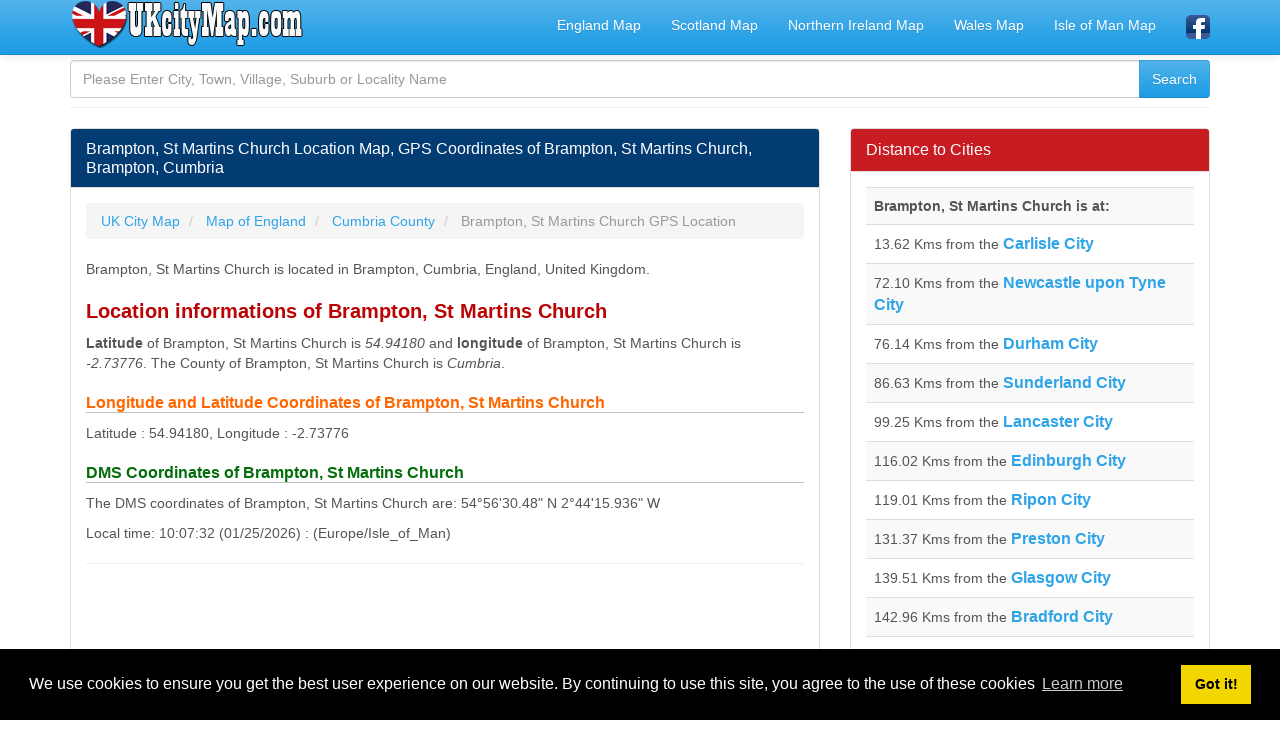

--- FILE ---
content_type: text/html; charset=UTF-8
request_url: https://www.ukcitymap.com/brampton-st-martins-church-cumbria-gps-location-coordinates.html
body_size: 7279
content:
<!DOCTYPE html>
<html xmlns:fb="http://www.facebook.com/2008/fbml" xmlns:og="http://opengraphprotocol.org/schema/" lang="en" prefix="og: http://ogp.me/ns#" >
<head>
<title>Brampton, St Martins Church Location Map, GPS Coordinates of Brampton, St Martins Church</title>
<meta name="description" content="Brampton, St Martins Church Location Map, GPS Coordinates of Brampton, St Martins Church, Satellite view of Brampton, St Martins Church, Brampton, Cumbria, UK, Where is Brampton, St Martins Church located?, Lat Long Coordinates"/>
<meta name="keywords" content="brampton, st martins church, brampton, cumbria, england, map, satellite, road map, street view, uk, united kingdom"/>
<meta charset="utf-8"/>
<meta name="mobile-web-app-capable" content="yes" />
<meta name="apple-mobile-web-app-capable" content="yes" />
<meta name="application-name" content="UKCityMap" />
<meta name="apple-mobile-web-app-title" content="UKCityMap" />
<meta name="author" content="www.ukcitymap.com"/>
<meta name="copyright" content="(c) 2019 UKCityMap.com All rights reserved." />
<meta name="robots" content="index,follow" />
<meta name="googlebot" content="index,follow" />
<meta name="robots" content="NOODP"/>
<meta name="distribution" content="global"/>
<meta name="revisit-after" content="1 days" />
<meta http-equiv="X-UA-Compatible" content="IE=edge">
<meta name="viewport" content="width=device-width, initial-scale=1">
<meta http-equiv="content-language" content="en" />
<meta http-equiv="language" content="en" />
<meta name="google-site-verification" content="PNetIOyaFa-6MI5vbnHpVUUWzJ50HgOLREGeALH5Y6c" />
<base href="https://www.ukcitymap.com/">
<link rel="canonical" href="https://www.ukcitymap.com/brampton-st-martins-church-cumbria-gps-location-coordinates.html" />
<meta property="og:site_name" content="UKCityMap.com" />
<meta property="og:locale" content="en_GB" />
<meta proprery="og:title" content="Brampton, St Martins Church Location Map, GPS Coordinates of Brampton, St Martins Church" />
<meta proprery="og:description" content="Brampton, St Martins Church Location Map, GPS Coordinates of Brampton, St Martins Church, Satellite view of Brampton, St Martins Church, Brampton, Cumbria, UK, Where is Brampton, St Martins Church located?, Lat Long Coordinates" />
<meta property="og:image" content="http://www.ukcitymap.com/images/uk/big/england.jpg" />
<meta property="og:url" content="https://www.ukcitymap.com/brampton-st-martins-church-cumbria-gps-location-coordinates.html"/>
<meta property="og:type" content="place"/>
<meta property="place:location:latitude"  content="54.94180">
<meta property="place:location:longitude" content="-2.73776">
<meta property="og:latitude"  content="54.94180">
<meta property="og:longitude" content="-2.73776">
<meta name="ICBM" content="54.94180, -2.73776" />
<meta name="geo.position" content="54.94180;-2.73776" />
<meta name="geo.placename" content="Brampton, St Martins Church" />   
<link rel="stylesheet" href="https://unpkg.com/leaflet@1.3.1/dist/leaflet.css" crossorigin=""/>
<script src="https://unpkg.com/leaflet@1.3.1/dist/leaflet.js" crossorigin=""></script> 
<link rel="preconnect" href="https://fonts.googleapis.com">
<link rel="preconnect" href="https://ajax.googleapis.com">
<link rel="preconnect" href="https://fonts.gstatic.com">
<link href="//adservice.google.com" rel="dns-prefetch preconnect">
<link href="//pagead2.googlesyndication.com" rel="dns-prefetch preconnect">
<link href="//tpc.googlesyndication.com" rel="dns-prefetch preconnect">
<link href="//doubleclick.net" rel="dns-prefetch preconnect">
<link href="//googleads.g.doubleclick.net" rel="dns-prefetch preconnect">
<script src="//ajax.googleapis.com/ajax/libs/jquery/1.11.1/jquery.min.js"></script>
<link rel="stylesheet" href="css/bootstrap.min.css">
<link rel="stylesheet" href="css/style.css">
<!--[if lt IE 9]>
  <script src="https://oss.maxcdn.com/html5shiv/3.7.2/html5shiv.min.js"></script>
  <script src="https://oss.maxcdn.com/respond/1.4.2/respond.min.js"></script>
<![endif]-->
<link rel="shortcut icon" href="/favicon.ico" type="image/x-icon">
<link rel="icon" href="/favicon.ico" type="image/x-icon">
<link rel="apple-touch-icon" sizes="57x57" href="/apple-icon-57x57.png">
<link rel="apple-touch-icon" sizes="60x60" href="/apple-icon-60x60.png">
<link rel="apple-touch-icon" sizes="72x72" href="/apple-icon-72x72.png">
<link rel="apple-touch-icon" sizes="76x76" href="/apple-icon-76x76.png">
<link rel="apple-touch-icon" sizes="114x114" href="/apple-icon-114x114.png">
<link rel="apple-touch-icon" sizes="120x120" href="/apple-icon-120x120.png">
<link rel="apple-touch-icon" sizes="144x144" href="/apple-icon-144x144.png">
<link rel="apple-touch-icon" sizes="152x152" href="/apple-icon-152x152.png">
<link rel="apple-touch-icon" sizes="180x180" href="/apple-icon-180x180.png">
<link rel="icon" type="image/png" sizes="192x192"  href="/android-icon-192x192.png">
<link rel="icon" type="image/png" sizes="32x32" href="/favicon-32x32.png">
<link rel="icon" type="image/png" sizes="96x96" href="/favicon-96x96.png">
<link rel="icon" type="image/png" sizes="16x16" href="/favicon-16x16.png">
<link rel="manifest" href="/manifest.json">
<meta name="msapplication-TileColor" content="#ffffff">
<meta name="msapplication-TileImage" content="/ms-icon-144x144.png">
<meta name="theme-color" content="#ffffff">
<script async src="//pagead2.googlesyndication.com/pagead/js/adsbygoogle.js"></script>
<script>
     (adsbygoogle = window.adsbygoogle || []).push({
          google_ad_client: "ca-pub-6063517231179034",
          enable_page_level_ads: true
     });
</script>
</head>
<body>
<div class="container">

   <div class="navbar navbar-default navbar-fixed-top">
      <div class="container">
        <div class="navbar-header">
          <a class="pull-left" href="https://www.ukcitymap.com" title="UK City Map"><img src="images/ukcitymap.png" class="img-responsive" alt="UK City Map" width="235" height="48" /></a>
          <button class="navbar-toggle" type="button" data-toggle="collapse" data-target="#navbar-main" title="navbar">
            <span class="icon-bar"></span>
            <span class="icon-bar"></span>
            <span class="icon-bar"></span>
          </button>
        </div>
        <div class="navbar-collapse collapse" id="navbar-main">


      
          <ul class="nav navbar-nav navbar-right">
            <li><a href="map-of-england.html" title="Map of England">England Map</a></li>
            <li><a href="map-of-scotland.html" title="Map of Scotland">Scotland Map</a></li>
            <li><a href="map-of-northern-ireland.html" title="Map of Northern Ireland">Northern Ireland Map</a></li>
            <li><a href="map-of-wales.html" title="Map of Wales">Wales Map</a></li>
            <li><a href="map-of-isle-of-man.html" title="Map of Isle of Man">Isle of Man Map</a></li>

            
            <li><a href="https://www.facebook.com/ukcitymap/" target="_blank" rel="nofollow"><img src="images/facebook1.png" alt="UK City Map Facebook Page" width="24" height="24" /></a></li>
 
          </ul>

        </div>
      </div>
    </div>
<br />


<div class="bs-docs-section clearfix">
<div class="row">
  <div class="col-lg-12">
    <div class="page-header">

<div class="widget search-form">
	<form method="POST" action="search.php">
		<div class="input-group">
		  <input type="text" name="q" class="form-control" placeholder="Please Enter City, Town, Village, Suburb or Locality Name"  />
		  <span class="input-group-btn"><input type="submit" class="submit btn btn-primary" name="search" value="Search" /></span>
		</div>
	</form>
</div>
      
    </div>

<div class="row">

  <div class="col-lg-8">

      <div class="panel panel-info">
        <div class="panel-heading">
          <h1 class="panel-title">Brampton, St Martins Church Location Map, GPS Coordinates of Brampton, St Martins Church, Brampton, Cumbria</h1>
        </div>
        <div class="panel-body">
<ol itemscope itemtype="http://schema.org/BreadcrumbList" class="breadcrumb">
  <li itemprop="itemListElement" itemscope itemtype="http://schema.org/ListItem">
<a href="https://www.ukcitymap.com" itemprop="item"><span itemprop="name">UK City Map</span></a>
<meta itemprop="position" content="1" />  
</li>
  <li itemprop="itemListElement" itemscope itemtype="http://schema.org/ListItem">
<a href="map-of-england.html" itemprop="item"><span itemprop="name">Map of England</span></a>
<meta itemprop="position" content="2" />  
</li>
<li itemprop="itemListElement" itemscope itemtype="http://schema.org/ListItem">
<a href="cumbria-england-county.html" itemprop="item"><span itemprop="name"> Cumbria County</span></a>
<meta itemprop="position" content="3" />  
</li>
  <li itemprop="itemListElement" itemscope itemtype="http://schema.org/ListItem" class="active">
   <span itemprop="name">Brampton, St Martins Church GPS Location</span>
   <meta itemprop="position" content="4" />
</li> 
</ol>


<p>
Brampton, St Martins Church is located in Brampton, Cumbria, England, United Kingdom.</p>

<h2 class="huge4 d-red">Location informations of Brampton, St Martins Church</h2>
<b>Latitude</b> of Brampton, St Martins Church is <i>54.94180</i> and <b>longitude</b> of Brampton, St Martins Church is <i>-2.73776</i>. The County of Brampton, St Martins Church is <i> Cumbria</i>.<br /> 


<h3 class="huge5 d-orange bottom_line">Longitude and Latitude Coordinates of Brampton, St Martins Church</h3>
Latitude : 54.94180, Longitude : -2.73776<br />

<h3 class="huge5 d-green bottom_line">DMS Coordinates of Brampton, St Martins Church</h2>
<p>The DMS coordinates of Brampton, St Martins Church are: 54&deg;56'30.48" N  2&deg;44'15.936" W </p>

    
        
               
Local time: 10:07:32 (01/25/2026) : (Europe/Isle_of_Man)<hr />

<script async src="//pagead2.googlesyndication.com/pagead/js/adsbygoogle.js"></script>
<ins class="adsbygoogle"
     style="display:block"
     data-ad-client="ca-pub-6063517231179034"
     data-ad-slot="9726814344"
     data-ad-format="auto"
     data-full-width-responsive="true"></ins>
<script>
(adsbygoogle = window.adsbygoogle || []).push({});
</script>

<hr />
        
<h3 class="d-green2 huge4 bottom_line">Where is Brampton, St Martins Church on Map?</h3>

The map below shows the location of Brampton, St Martins Church and road map, satellite view and street view near Brampton, St Martins Church.

<div id="mapid" style="width: 100%; height: 400px;"></div>
<small>
Here you can see an interactive Open Street map which shows the exact location of Brampton, St Martins Church. To zoom in (+) or out (-) and see the surrounding area, use the buttons shown on the map. To see the roads, streets and surrounding objects near Brampton, St Martins Church, drag the map with your mouse or finger.<br />
Exact coordinates of Brampton, St Martins Church: Latitude: 54.94180, Longitude: -2.73776 
</small>

<script type="text/javascript">
    var latti = parseFloat(54.94180);
    var longi = parseFloat(-2.73776);
    var map = L.map('mapid').setView([latti, longi], 16);
    L.tileLayer('https://{s}.tile.openstreetmap.org/{z}/{x}/{y}.png', {
        attribution: '&copy; <a href="https://www.openstreetmap.org/copyright">OpenStreetMap</a> contributors'
    }).addTo(map);
    var marker = L.marker([latti, longi]).addTo(map);
    //var polygon = L.polygon([ [latti, longi],  [latti, longi+0.002],  [latti-0.002, longi]]).addTo(map);
</script>
            
<h4 class="huge5 d-brown bottom_line">Historic Places to Visit near Brampton, St Martins Church (15 km)</h4>

<a name="near_historic_locations"></a>
<p>List of Historic places near to <em>Brampton, St Martins Church</em></p>
<table class="table table-striped">
<tr><th>Name</th><th>Distances from Brampton, St Martins Church</th></tr>

<tr><td><a title="Brampton Old Church Location Map, GPS Coordinates of Brampton Old Church" href="brampton-old-church-cumbria-gps-location-coordinates.html" class="huge5"><b>Brampton Old Church</b></a></td><td>1.88 Km</td></tr><tr><td><a title="Naworth Castle Location Map, GPS Coordinates of Naworth Castle" href="naworth-castle-cumbria-gps-location-coordinates.html" class="huge5"><b>Naworth Castle</b></a></td><td>3.59 Km</td></tr><tr><td><a title="Lanercost Priory Location Map, GPS Coordinates of Lanercost Priory" href="lanercost-priory-cumbria-gps-location-coordinates.html" class="huge5"><b>Lanercost Priory</b></a></td><td>3.84 Km</td></tr><tr><td><a title="Hare Hill (Hadrians Wall) Location Map, GPS Coordinates of Hare Hill (Hadrians Wall)" href="hare-hill-hadrians-wall-cumbria-gps-location-coordinates.html" class="huge5"><b>Hare Hill (Hadrians Wall)</b></a></td><td>4.92 Km</td></tr><tr><td><a title="Pike Hill Signal Tower (Hadrians Wall) Location Map, GPS Coordinates of Pike Hill Signal Tower (Hadrians Wall)" href="pike-hill-signal-tower-hadrians-wall-cumbria-gps-location-coordinates.html" class="huge5"><b>Pike Hill Signal Tower (Hadrians Wall)</b></a></td><td>6.12 Km</td></tr><tr><td><a title="Banks East Turret (Hadrians Wall) Location Map, GPS Coordinates of Banks East Turret (Hadrians Wall)" href="banks-east-turret-hadrians-wall-cumbria-gps-location-coordinates.html" class="huge5"><b>Banks East Turret (Hadrians Wall)</b></a></td><td>6.19 Km</td></tr><tr><td><a title="Leahill Turret and Piper Sike Turret (Hadrians Wall) Location Map, GPS Coordinates of Leahill Turret and Piper Sike Turret (Hadrians Wall)" href="leahill-turret-and-piper-sike-turret-hadrians-wall-cumbria-gps-location-coordinates.html" class="huge5"><b>Leahill Turret and Piper Sike Turret (Hadrians Wall)</b></a></td><td>6.80 Km</td></tr><tr><td><a title="Warwick on Eden, St Leonards Church Location Map, GPS Coordinates of Warwick on Eden, St Leonards Church" href="warwick-on-eden-st-leonards-church-cumbria-gps-location-coordinates.html" class="huge5"><b>Warwick on Eden, St Leonards Church</b></a></td><td>7.38 Km</td></tr><tr><td><a title="Wetheral, Holy Trinity & St Constantine Church Location Map, GPS Coordinates of Wetheral, Holy Trinity & St Constantine Church" href="wetheral-holy-trinity-st-constantine-church-cumbria-gps-location-coordinates.html" class="huge5"><b>Wetheral, Holy Trinity & St Constantine Church</b></a></td><td>8.85 Km</td></tr><tr><td><a title="Wetheral Priory Gatehouse Location Map, GPS Coordinates of Wetheral Priory Gatehouse" href="wetheral-priory-gatehouse-cumbria-gps-location-coordinates.html" class="huge5"><b>Wetheral Priory Gatehouse</b></a></td><td>9.10 Km</td></tr><tr><td><a title="Harrows Scar Milecastle (Hadrians Wall) Location Map, GPS Coordinates of Harrows Scar Milecastle (Hadrians Wall)" href="harrows-scar-milecastle-hadrians-wall-cumbria-gps-location-coordinates.html" class="huge5"><b>Harrows Scar Milecastle (Hadrians Wall)</b></a></td><td>10.62 Km</td></tr><tr><td><a title="Birdoswald Fort and Hadrians Wall Location Map, GPS Coordinates of Birdoswald Fort and Hadrians Wall" href="birdoswald-fort-and-hadrians-wall-cumbria-gps-location-coordinates.html" class="huge5"><b>Birdoswald Fort and Hadrians Wall</b></a></td><td>10.70 Km</td></tr><tr><td><a title="Willowford Roman Bridge (Hadrians Wall) Location Map, GPS Coordinates of Willowford Roman Bridge (Hadrians Wall)" href="willowford-roman-bridge-hadrians-wall-cumbria-gps-location-coordinates.html" class="huge5"><b>Willowford Roman Bridge (Hadrians Wall)</b></a></td><td>10.72 Km</td></tr><tr><td><a title="Willowford (Hadrians Wall) Location Map, GPS Coordinates of Willowford (Hadrians Wall)" href="willowford-hadrians-wall-cumbria-gps-location-coordinates.html" class="huge5"><b>Willowford (Hadrians Wall)</b></a></td><td>11.16 Km</td></tr><tr><td><a title="Kirklinton Hall Location Map, GPS Coordinates of Kirklinton Hall" href="kirklinton-hall-cumbria-gps-location-coordinates.html" class="huge5"><b>Kirklinton Hall</b></a></td><td>11.25 Km</td></tr><tr><td><a title="Poltross Burn Milecastle (Hadrians Wall) Location Map, GPS Coordinates of Poltross Burn Milecastle (Hadrians Wall)" href="poltross-burn-milecastle-hadrians-wall-cumbria-gps-location-coordinates.html" class="huge5"><b>Poltross Burn Milecastle (Hadrians Wall)</b></a></td><td>11.76 Km</td></tr><tr><td><a title="The Citadel Location Map, GPS Coordinates of The Citadel" href="the-citadel-cumbria-gps-location-coordinates.html" class="huge5"><b>The Citadel</b></a></td><td>13.63 Km</td></tr><tr><td><a title="Carlisle Guildhall Museum Location Map, GPS Coordinates of Carlisle Guildhall Museum" href="carlisle-guildhall-museum-cumbria-gps-location-coordinates.html" class="huge5"><b>Carlisle Guildhall Museum</b></a></td><td>13.65 Km</td></tr><tr><td><a title="Carlisle, St Cuthberts Church Location Map, GPS Coordinates of Carlisle, St Cuthberts Church" href="carlisle-st-cuthberts-church-cumbria-gps-location-coordinates.html" class="huge5"><b>Carlisle, St Cuthberts Church</b></a></td><td>13.83 Km</td></tr><tr><td><a title="Tullie House Museum Location Map, GPS Coordinates of Tullie House Museum" href="tullie-house-museum-cumbria-gps-location-coordinates.html" class="huge5"><b>Tullie House Museum</b></a></td><td>13.86 Km</td></tr><tr><td><a title="Bewcastle Cross Location Map, GPS Coordinates of Bewcastle Cross" href="bewcastle-cross-cumbria-gps-location-coordinates.html" class="huge5"><b>Bewcastle Cross</b></a></td><td>13.95 Km</td></tr><tr><td><a title="Carlisle Castle Location Map, GPS Coordinates of Carlisle Castle" href="carlisle-castle-cumbria-gps-location-coordinates.html" class="huge5"><b>Carlisle Castle</b></a></td><td>13.95 Km</td></tr><tr><td><a title="Bewcastle, St Cuthberts Church Location Map, GPS Coordinates of Bewcastle, St Cuthberts Church" href="bewcastle-st-cuthberts-church-cumbria-gps-location-coordinates.html" class="huge5"><b>Bewcastle, St Cuthberts Church</b></a></td><td>14.01 Km</td></tr><tr><td><a title="Thirlwall Castle Location Map, GPS Coordinates of Thirlwall Castle" href="thirlwall-castle-northumberland-gps-location-coordinates.html" class="huge5"><b>Thirlwall Castle</b></a></td><td>14.06 Km</td></tr><tr><td><a title="Blenkinsopp Castle Location Map, GPS Coordinates of Blenkinsopp Castle" href="blenkinsopp-castle-northumberland-gps-location-coordinates.html" class="huge5"><b>Blenkinsopp Castle</b></a></td><td>14.06 Km</td></tr></table>



        </div>
      </div>


  </div>
  <div class="col-lg-4">


<div class="panel panel-danger">
	<div class="panel-heading">
	  <span class="panel-title">Distance to Cities</span>
	</div>
	<div class="panel-body">
<a name="near_historic_locations"></a>
<table class="table table-striped">
<tr><th>Brampton, St Martins Church is at:</th></tr>

<tr><td>13.62 Kms from the <a title="Carlisle" href="carlisle-cumbria-england-satellite-view.html" class="huge5"><b>Carlisle City</b></a></td></tr><tr><td>72.10 Kms from the <a title="Newcastle upon Tyne" href="newcastle-upon-tyne-tyne-and-wear-england-satellite-view.html" class="huge5"><b>Newcastle upon Tyne City</b></a></td></tr><tr><td>76.14 Kms from the <a title="Durham" href="durham-durham-england-satellite-view.html" class="huge5"><b>Durham City</b></a></td></tr><tr><td>86.63 Kms from the <a title="Sunderland" href="sunderland-tyne-and-wear-england-satellite-view.html" class="huge5"><b>Sunderland City</b></a></td></tr><tr><td>99.25 Kms from the <a title="Lancaster" href="lancaster-lancashire-england-satellite-view.html" class="huge5"><b>Lancaster City</b></a></td></tr><tr><td>116.02 Kms from the <a title="Edinburgh" href="edinburgh-city-of-edinburgh-scotland-satellite-view.html" class="huge5"><b>Edinburgh City</b></a></td></tr><tr><td>119.01 Kms from the <a title="Ripon" href="ripon-north-yorkshire-england-satellite-view.html" class="huge5"><b>Ripon City</b></a></td></tr><tr><td>131.37 Kms from the <a title="Preston" href="preston-lancashire-england-satellite-view.html" class="huge5"><b>Preston City</b></a></td></tr><tr><td>139.51 Kms from the <a title="Glasgow" href="glasgow-city-of-glasgow-scotland-satellite-view.html" class="huge5"><b>Glasgow City</b></a></td></tr><tr><td>142.96 Kms from the <a title="Bradford" href="bradford-west-yorkshire-england-satellite-view.html" class="huge5"><b>Bradford City</b></a></td></tr><tr><td>148.37 Kms from the <a title="Leeds" href="leeds-west-yorkshire-england-satellite-view.html" class="huge5"><b>Leeds City</b></a></td></tr><tr><td>150.66 Kms from the <a title="Stirling" href="stirling-stirling-and-falkirk-scotland-satellite-view.html" class="huge5"><b>Stirling City</b></a></td></tr><tr><td>152.65 Kms from the <a title="York" href="york-north-yorkshire-england-satellite-view.html" class="huge5"><b>York City</b></a></td></tr><tr><td>161.35 Kms from the <a title="Wakefield" href="wakefield-west-yorkshire-england-satellite-view.html" class="huge5"><b>Wakefield City</b></a></td></tr><tr><td>165.00 Kms from the <a title="Salford" href="salford-greater-manchester-england-satellite-view.html" class="huge5"><b>Salford City</b></a></td></tr><tr><td>165.78 Kms from the <a title="Manchester" href="manchester-greater-manchester-england-satellite-view.html" class="huge5"><b>Manchester City</b></a></td></tr><tr><td>167.51 Kms from the <a title="Perth" href="perth-perth-and-kinross-scotland-satellite-view.html" class="huge5"><b>Perth City</b></a></td></tr><tr><td>169.29 Kms from the <a title="Dundee" href="dundee-city-of-dundee-scotland-satellite-view.html" class="huge5"><b>Dundee City</b></a></td></tr><tr><td>171.12 Kms from the <a title="Liverpool" href="liverpool-merseyside-england-satellite-view.html" class="huge5"><b>Liverpool City</b></a></td></tr><tr><td>192.06 Kms from the <a title="Sheffield" href="sheffield-south-yorkshire-england-satellite-view.html" class="huge5"><b>Sheffield City</b></a></td></tr><tr><td>192.85 Kms from the <a title="St Asaph / Llanelwy" href="st-asaph-llanelwy-clwyd-wales-satellite-view.html" class="huge5"><b>St Asaph / Llanelwy City</b></a></td></tr><tr><td>195.03 Kms from the <a title="Chester" href="chester-cheshire-england-satellite-view.html" class="huge5"><b>Chester City</b></a></td></tr><tr><td>204.98 Kms from the <a title="Kingston upon Hull" href="kingston-upon-hull-east-riding-of-yorkshire-england-satellite-view.html" class="huge5"><b>Kingston upon Hull City</b></a></td></tr><tr><td>208.30 Kms from the <a title="Belfast" href="belfast-county-antrim-northern-ireland-satellite-view.html" class="huge5"><b>Belfast City</b></a></td></tr><tr><td>211.04 Kms from the <a title="Bangor" href="bangor-gwynedd-wales-satellite-view.html" class="huge5"><b>Bangor City</b></a></td></tr><tr><td>216.62 Kms from the <a title="Stoke-on-Trent" href="stoke-on-trent-staffordshire-england-satellite-view.html" class="huge5"><b>Stoke-on-Trent City</b></a></td></tr><tr><td>216.78 Kms from the <a title="Lisburn" href="lisburn-county-down-northern-ireland-satellite-view.html" class="huge5"><b>Lisburn City</b></a></td></tr><tr><td>237.88 Kms from the <a title="Lincoln" href="lincoln-lincolnshire-england-satellite-view.html" class="huge5"><b>Lincoln City</b></a></td></tr><tr><td>238.96 Kms from the <a title="Derby" href="derby-derbyshire-england-satellite-view.html" class="huge5"><b>Derby City</b></a></td></tr><tr><td>243.97 Kms from the <a title="Nottingham" href="nottingham-nottinghamshire-england-satellite-view.html" class="huge5"><b>Nottingham City</b></a></td></tr><tr><td>247.89 Kms from the <a title="Newry" href="newry-county-armagh-northern-ireland-satellite-view.html" class="huge5"><b>Newry City</b></a></td></tr><tr><td>248.76 Kms from the <a title="Aberdeen" href="aberdeen-city-of-aberdeen-scotland-satellite-view.html" class="huge5"><b>Aberdeen City</b></a></td></tr><tr><td>258.17 Kms from the <a title="Lichfield" href="lichfield-staffordshire-england-satellite-view.html" class="huge5"><b>Lichfield City</b></a></td></tr><tr><td>260.43 Kms from the <a title="Armagh" href="armagh-county-armagh-northern-ireland-satellite-view.html" class="huge5"><b>Armagh City</b></a></td></tr><tr><td>264.96 Kms from the <a title="Wolverhampton" href="wolverhampton-west-midlands-england-satellite-view.html" class="huge5"><b>Wolverhampton City</b></a></td></tr><tr><td>277.44 Kms from the <a title="Leicester" href="leicester-leicestershire-england-satellite-view.html" class="huge5"><b>Leicester City</b></a></td></tr><tr><td>279.27 Kms from the <a title="Birmingham" href="birmingham-west-midlands-england-satellite-view.html" class="huge5"><b>Birmingham City</b></a></td></tr><tr><td>291.68 Kms from the <a title="Derry / Londonderry" href="derry-londonderry-county-derry-londonderry-northern-ireland-satellite-view.html" class="huge5"><b>Derry / Londonderry City</b></a></td></tr><tr><td>293.20 Kms from the <a title="Coventry" href="coventry-west-midlands-england-satellite-view.html" class="huge5"><b>Coventry City</b></a></td></tr><tr><td>296.85 Kms from the <a title="Inverness / Inbhir Nis" href="inverness-inbhir-nis-inverness-scotland-satellite-view.html" class="huge5"><b>Inverness / Inbhir Nis City</b></a></td></tr><tr><td>307.56 Kms from the <a title="Worcester" href="worcester-worcestershire-england-satellite-view.html" class="huge5"><b>Worcester City</b></a></td></tr><tr><td>310.30 Kms from the <a title="Peterborough" href="peterborough-cambridgeshire-england-satellite-view.html" class="huge5"><b>Peterborough City</b></a></td></tr><tr><td>320.89 Kms from the <a title="Hereford" href="hereford-herefordshire-england-satellite-view.html" class="huge5"><b>Hereford City</b></a></td></tr><tr><td>343.72 Kms from the <a title="Gloucester" href="gloucester-gloucestershire-england-satellite-view.html" class="huge5"><b>Gloucester City</b></a></td></tr><tr><td>344.85 Kms from the <a title="Ely" href="ely-cambridgeshire-england-satellite-view.html" class="huge5"><b>Ely City</b></a></td></tr><tr><td>358.00 Kms from the <a title="Cambridge" href="cambridge-cambridgeshire-england-satellite-view.html" class="huge5"><b>Cambridge City</b></a></td></tr><tr><td>368.03 Kms from the <a title="Oxford" href="oxford-oxfordshire-england-satellite-view.html" class="huge5"><b>Oxford City</b></a></td></tr><tr><td>369.04 Kms from the <a title="Norwich" href="norwich-norfolk-england-satellite-view.html" class="huge5"><b>Norwich City</b></a></td></tr><tr><td>373.33 Kms from the <a title="Newport / Casnewydd" href="newport-casnewydd-gwent-wales-satellite-view.html" class="huge5"><b>Newport / Casnewydd City</b></a></td></tr><tr><td>377.91 Kms from the <a title="Swansea / Abertawe" href="swansea-abertawe-west-glamorgan-wales-satellite-view.html" class="huge5"><b>Swansea / Abertawe City</b></a></td></tr><tr><td>379.27 Kms from the <a title="St Davids" href="st-davids-dyfed-wales-satellite-view.html" class="huge5"><b>St Davids City</b></a></td></tr><tr><td>386.04 Kms from the <a title="Cardiff / Caerdydd" href="cardiff-caerdydd-south-glamorgan-wales-satellite-view.html" class="huge5"><b>Cardiff / Caerdydd City</b></a></td></tr><tr><td>388.03 Kms from the <a title="Bristol" href="bristol-bristol-england-satellite-view.html" class="huge5"><b>Bristol City</b></a></td></tr><tr><td>388.70 Kms from the <a title="St Albans" href="st-albans-hertfordshire-england-satellite-view.html" class="huge5"><b>St Albans City</b></a></td></tr><tr><td>396.54 Kms from the <a title="Bath" href="bath-somerset-england-satellite-view.html" class="huge5"><b>Bath City</b></a></td></tr><tr><td>415.15 Kms from the <a title="Wells" href="wells-somerset-england-satellite-view.html" class="huge5"><b>Wells City</b></a></td></tr><tr><td>415.16 Kms from the <a title="Chelmsford" href="chelmsford-essex-england-satellite-view.html" class="huge5"><b>Chelmsford City</b></a></td></tr><tr><td>419.75 Kms from the <a title="London" href="london-greater-london-england-satellite-view.html" class="huge5"><b>London City</b></a></td></tr><tr><td>420.18 Kms from the <a title="Westminster" href="westminster-greater-london-england-satellite-view.html" class="huge5"><b>Westminster City</b></a></td></tr><tr><td>435.06 Kms from the <a title="Salisbury" href="salisbury-wiltshire-england-satellite-view.html" class="huge5"><b>Salisbury City</b></a></td></tr><tr><td>441.85 Kms from the <a title="Winchester" href="winchester-hampshire-england-satellite-view.html" class="huge5"><b>Winchester City</b></a></td></tr><tr><td>457.68 Kms from the <a title="Southampton" href="southampton-hampshire-england-satellite-view.html" class="huge5"><b>Southampton City</b></a></td></tr><tr><td>472.18 Kms from the <a title="Exeter" href="exeter-devon-england-satellite-view.html" class="huge5"><b>Exeter City</b></a></td></tr><tr><td>473.93 Kms from the <a title="Portsmouth" href="portsmouth-hampshire-england-satellite-view.html" class="huge5"><b>Portsmouth City</b></a></td></tr><tr><td>474.98 Kms from the <a title="Chichester" href="chichester-west-sussex-england-satellite-view.html" class="huge5"><b>Chichester City</b></a></td></tr><tr><td>480.17 Kms from the <a title="Canterbury" href="canterbury-kent-england-satellite-view.html" class="huge5"><b>Canterbury City</b></a></td></tr><tr><td>489.80 Kms from the <a title="Brighton and Hove" href="brighton-and-hove-east-sussex-england-satellite-view.html" class="huge5"><b>Brighton and Hove City</b></a></td></tr><tr><td>517.08 Kms from the <a title="Plymouth" href="plymouth-devon-england-satellite-view.html" class="huge5"><b>Plymouth City</b></a></td></tr><tr><td>543.09 Kms from the <a title="Truro" href="truro-cornwall-england-satellite-view.html" class="huge5"><b>Truro City</b></a></td></tr></table>
	</div>
 </div>
  </div>

</div>





  </div>
</div>
</div>


<hr />
<script async src="//pagead2.googlesyndication.com/pagead/js/adsbygoogle.js"></script>
<ins class="adsbygoogle"
     style="display:block"
     data-ad-client="ca-pub-6063517231179034"
     data-ad-slot="9726814344"
     data-ad-format="auto"
     data-full-width-responsive="true"></ins>
<script>
(adsbygoogle = window.adsbygoogle || []).push({});
</script>
<hr />

      <footer>
        <div class="row">
          <div class="col-lg-12">


<div class="col-md-6">
<ul class="nav nav-pills nav-stacked">
<li><a href="regions-of-england.html"><strong>Regions of England</strong></a></li>
<li><a href="list-of-united-kingdom-counties.php"><strong>List of UK Counties</strong></a></li>
<li><a href="list-of-united-kingdom-cities.php"><strong>List of UK Cities</strong></a></li>
<li><a href="football-stadiums-in-united-kingdom.php"><strong>Football Stadiums in United Kingdom</strong></a></li>
<li><a href="airports-in-united-kingdom.php"><strong>Airports in United Kingdom</strong></a></li>
<li><a href="driving-air-distance-between-uk-cities-calculator.php"><strong>Air and Driving Distance Between UK Cities Calculator</strong></a></li>
</ul>
</div>        

<div class="col-md-6">
<ul class="nav nav-pills nav-stacked">
<li><a href="public-transport-stops-in-united-kingdom.php"><strong>Public Transport Stops in UK</strong></a></li>
<li><a href="universities-in-united-kingdom.php"><strong>Universities in United Kingdom</strong></a></li>
<li><a href="legal-disclaimer.html" rel="nofollow">Legal Disclaimer</a></li>
<li><a href="privacy-policy.html" rel="nofollow">Privacy Policy</a></li>
<li> <a href="contact.php" rel="nofollow">Contact Us</a></li>  
</ul>
</div>   

         </div>
         
            <p><div class="copyright">
                <span>All rights reserved for <a href="https://www.ukcitymap.com">UK City Map</a> 2019 <i class="fa fa-copyright"></i> - United Kingdom Map, England, Scotland, Northern Ireland and Wales Cities, Counties, Towns and Villages</span>
            </div></p>

        </div>

      </footer>


    </div>
<link rel="stylesheet" type="text/css" href="//cdnjs.cloudflare.com/ajax/libs/cookieconsent2/3.1.0/cookieconsent.min.css" />
<script src="//cdnjs.cloudflare.com/ajax/libs/cookieconsent2/3.1.0/cookieconsent.min.js"></script>
<script>
window.addEventListener("load", function(){
window.cookieconsent.initialise({
  "palette": {
    "popup": {
      "background": "#000"
    },
    "button": {
      "background": "#f1d600"
    }
  },
  "content": {
    "message": "We use cookies to ensure you get the best user experience on our website. By continuing to use this site, you agree to the use of these cookies",
    "href": "https://www.ukcitymap.com/privacy-policy.html"
  }
})});
</script>

    
<!-- Global site tag (gtag.js) - Google Analytics -->
<script async src="https://www.googletagmanager.com/gtag/js?id=UA-135932145-1"></script>
<script>
  window.dataLayer = window.dataLayer || [];
  function gtag(){dataLayer.push(arguments);}
  gtag('js', new Date());

  gtag('config', 'UA-135932145-1');
</script>

    <script src="//maxcdn.bootstrapcdn.com/bootstrap/3.3.5/js/bootstrap.min.js"></script>
    <script src="./js/custom.js"></script>
  </body>
</html>

--- FILE ---
content_type: text/html; charset=utf-8
request_url: https://www.google.com/recaptcha/api2/aframe
body_size: 267
content:
<!DOCTYPE HTML><html><head><meta http-equiv="content-type" content="text/html; charset=UTF-8"></head><body><script nonce="2qNGCEENLYGc22mlG9lTlQ">/** Anti-fraud and anti-abuse applications only. See google.com/recaptcha */ try{var clients={'sodar':'https://pagead2.googlesyndication.com/pagead/sodar?'};window.addEventListener("message",function(a){try{if(a.source===window.parent){var b=JSON.parse(a.data);var c=clients[b['id']];if(c){var d=document.createElement('img');d.src=c+b['params']+'&rc='+(localStorage.getItem("rc::a")?sessionStorage.getItem("rc::b"):"");window.document.body.appendChild(d);sessionStorage.setItem("rc::e",parseInt(sessionStorage.getItem("rc::e")||0)+1);localStorage.setItem("rc::h",'1769335655775');}}}catch(b){}});window.parent.postMessage("_grecaptcha_ready", "*");}catch(b){}</script></body></html>